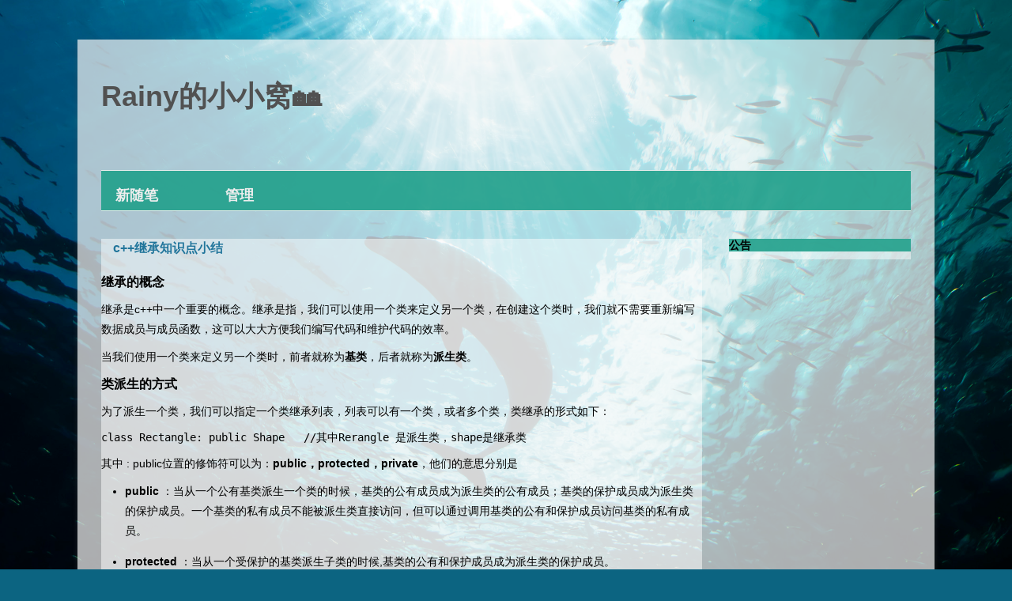

--- FILE ---
content_type: text/html; charset=utf-8
request_url: https://www.cnblogs.com/rainyy/p/11665402.html
body_size: 7105
content:
<!DOCTYPE html>
<html lang="zh-cn">
<head>
    <meta charset="utf-8" />
    <meta name="viewport" content="width=device-width, initial-scale=1.0" />
    <meta name="referrer" content="origin-when-cross-origin" />
    
    <meta name="description" content="继承的概念 继承是c&#x2B;&#x2B;中一个重要的概念。继承是指，我们可以使用一个类来定义另一个类，在创建这个类时，我们就不需要重新编写数据成员与成员函数，这可以大大方便我们编写代码和维护代码的效率。 当我们使用一个类来定义另一个类时，前者就称为 基类 ，后者就称为 派生类 。 类派生的方式 为了派生一个类，我们" />
    <meta property="og:description" content="继承的概念 继承是c&#x2B;&#x2B;中一个重要的概念。继承是指，我们可以使用一个类来定义另一个类，在创建这个类时，我们就不需要重新编写数据成员与成员函数，这可以大大方便我们编写代码和维护代码的效率。 当我们使用一个类来定义另一个类时，前者就称为 基类 ，后者就称为 派生类 。 类派生的方式 为了派生一个类，我们" />
    <meta property="og:image" content="https://assets.cnblogs.com/images/wechat-share.jpg" />
    <meta http-equiv="Cache-Control" content="no-transform" />
    <meta http-equiv="Cache-Control" content="no-siteapp" />
    <meta http-equiv="X-UA-Compatible" content="IE=edge" />
    <title>c++继承知识点小结 - _Rainy - 博客园</title>
    <link rel="icon" id="favicon" href="https://assets.cnblogs.com/favicon_v3_2.ico" type="image/x-icon" />
    <link rel="canonical" href="https://www.cnblogs.com/rainyy/p/11665402.html" />
    
    <link rel="stylesheet" href="/css/blog-common.min.css?v=R-rVrNMCww2yul5xXUhO700E4bdSawv9GWDBDURYdKA" />
    

    <link id="MainCss" rel="stylesheet" href="/skins/simplememory/bundle-simplememory.min.css?v=tFqHJb2aOtqS87Boig_sFhxi0S348LgNNUL__Aj6nMY" />
        <link id="highlighter-theme-cnblogs" type="text/css" rel="stylesheet" href="/css/hljs/cnblogs.css?v=5J1NDtbnnIr2Rc2SdhEMlMxD4l9Eydj88B31E7_NhS4" />
    <link type="text/css" rel="stylesheet" href="https://www.cnblogs.com/rainyy/custom.css?v=KyN/AHIvPwMe4NZsdfUceH8Q7W4=" />
    
    <link id="mobile-style" media="only screen and (max-width: 767px)" type="text/css" rel="stylesheet" href="/skins/SimpleMemory/bundle-simplememory-mobile.min.css?v=efOGRGI0dxQ__xm2NVyuTk32wtXIiSFGaudtlfkc2H8" />
    
    <link type="application/rss+xml" rel="alternate" href="https://www.cnblogs.com/rainyy/rss" />
    <link type="application/rsd+xml" rel="EditURI" href="https://www.cnblogs.com/rainyy/rsd.xml" />
    <link type="application/wlwmanifest+xml" rel="wlwmanifest" href="https://www.cnblogs.com/rainyy/wlwmanifest.xml" />
    
    <script type="application/ld&#x2B;json">
    {
      "@context": "https://schema.org",
      "@type": "BlogPosting",
      "@id": "https://www.cnblogs.com/rainyy/p/11665402.html",
      "headline": "c&#x2B;&#x2B;继承知识点小结",
      "description": "继承的概念 继承是c&#x2B;&#x2B;中一个重要的概念。继承是指，我们可以使用一个类来定义另一个类，在创建这个类时，我们就不需要重新编写数据成员与成员函数，这可以大大方便我们编写代码和维护代码的效率。 当我们使用一个类来定义另一个类时，前者就称为 基类 ，后者就称为 派生类 。 类派生的方式 为了派生一个类，我们",
      "image": [
        
      ],
      "author": {
        "@type": "Person",
        "@id": "https://www.cnblogs.com/rainyy/",
        "name": "_Rainy",
        "url": "https://www.cnblogs.com/rainyy/"
      },
      "publisher": {
        "@type": "Organization",
        "@id": "https://www.cnblogs.com/",
        "name": "博客园",
        "url": "https://www.cnblogs.com/"
      },
      "datePublished": "2019-10-13T10:48:00.0000000&#x2B;08:00",
      "dateModified": "2019-10-13T10:48:00.0000000&#x2B;08:00",
      "wordCount": "2280",
      "isPartOf": {
        "@type": "Blog",
        "@id": "https://www.cnblogs.com/rainyy/",
        "name": "Rainy的小小窝&#x1F3D8;",
        "publisher": {
          "@type": "Organization",
          "@id": "https://www.cnblogs.com/",
          "name": "博客园"
        }
      }
    }
    </script>

    <script>
        var currentBlogId = 501397;
        var currentBlogApp = 'rainyy';
        var isLogined = false;
        var isBlogOwner = false;
        window.skinName = 'SimpleMemory';
        var visitorUserId = '';
        window.hasCustomScript = false;
        window.cb_enable_mathjax = false;
        window.mathEngine = 0;
        window.codeHighlightEngine = 1;
        window.enableCodeLineNumber = false;
        window.codeHighlightTheme = 'cnblogs';
        window.darkModeCodeHighlightTheme = 'vs2015';
        window.isDarkCodeHighlightTheme = false;
        window.isDarkModeCodeHighlightThemeDark = true;
        window.isDisableCodeHighlighter = false;
        window.enableCodeThemeTypeFollowSystem = false;
        window.enableMacStyleCodeBlock = false;

    </script>
        <script>
            window.currentPostId = 11665402;
            window.currentPostDateAdded = '2019-10-13 10:48';
        </script>
    <script src="https://assets.cnblogs.com/scripts/jquery-3.3.1.min.js"></script>
    <script src="https://cdn-www.cnblogs.com/js/blog-common.min.js?v=44Mf-Vvm6CKHbLAUdvwzVzUoPPbRa7x3d17GyZSABrU"></script>
    
</head>
<body class="skin-simplememory no-navbar">
    <a name="top"></a>
    <div id="top_nav" class="navbar forpc navbar-custom">
        <nav id="nav_main" class="navbar-main">
            <ul id="nav_left" class="navbar-list navbar-left">
                <li class="navbar-branding">
                    <a href="https://www.cnblogs.com/" title="开发者的网上家园" role="banner">
                        <img src="//assets.cnblogs.com/logo.svg" alt="博客园logo" />
                    </a>
                </li>
                <li><a href="https://cnblogs.vip/">会员</a></li>
                <li><a href="https://cnblogs.vip/store">周边</a></li>
                <li><a href="https://news.cnblogs.com/" onclick="countClicks('nav', 'skin-navbar-news')">新闻</a></li>
                <li><a href="https://q.cnblogs.com/" onclick="countClicks('nav', 'skin-navbar-q')">博问</a></li>
                <li><a href="https://ing.cnblogs.com/" onclick="countClicks('nav', 'skin-navbar-ing')">闪存</a></li>
                <li><a href="https://www.cnblogs.com/cmt/p/18500368">众包</a></li>
                <li><a href="https://www.cnblogs.com/cmt/p/19316348">赞助商</a></li>
                <li><a href="https://chat2db-ai.com/" target="_blank" onclick="countClicks('nav', 'skin-navbar-chat2db')">Chat2DB</a></li>
            </ul>
            <ul id="nav_right" class="navbar-list navbar-right">
                <li>
                    <form id="zzk_search" class="navbar-search dropdown" action="https://zzk.cnblogs.com/s" method="get" role="search">
                        <input name="w" id="zzk_search_input" placeholder="代码改变世界" type="search" tabindex="3" autocomplete="off" />
                        <button id="zzk_search_button" onclick="window.navbarSearchManager.triggerActiveOption()">
                            <img id="search_icon" class="focus-hidden" src="//assets.cnblogs.com/icons/search.svg" alt="搜索" />
                            <img class="hidden focus-visible" src="//assets.cnblogs.com/icons/enter.svg" alt="搜索" />
                        </button>
                        <ul id="navbar_search_options" class="dropdown-menu quick-search-menu">
                            <li tabindex="0" class="active" onclick="zzkSearch(event, document.getElementById('zzk_search_input').value)">
                                <div class="keyword-wrapper">
                                    <img src="//assets.cnblogs.com/icons/search.svg" alt="搜索" />
                                    <div class="keyword"></div>
                                </div>
                                <span class="search-area">所有博客</span>
                            </li>
                                    <li tabindex="1" onclick="zzkBlogSearch(event, 'rainyy', document.getElementById('zzk_search_input').value)">
                                        <div class="keyword-wrapper">
                                            <img src="//assets.cnblogs.com/icons/search.svg" alt="搜索" />
                                            <div class="keyword"></div>
                                        </div>
                                        <span class="search-area">当前博客</span>
                                    </li>
                        </ul>
                    </form>
                </li>
                <li id="navbar_login_status" class="navbar-list">
                    <a class="navbar-user-info navbar-blog" href="https://i.cnblogs.com/EditPosts.aspx?opt=1" alt="写随笔" title="写随笔">
                        <img id="new_post_icon" class="navbar-icon" src="//assets.cnblogs.com/icons/newpost.svg" alt="写随笔" />
                    </a>
                    <a id="navblog-myblog-icon" class="navbar-user-info navbar-blog" href="https://account.cnblogs.com/blogapply" alt="我的博客" title="我的博客">
                        <img id="myblog_icon" class="navbar-icon" src="//assets.cnblogs.com/icons/myblog.svg" alt="我的博客" />
                    </a>
                    <a class="navbar-user-info navbar-message navbar-icon-wrapper" href="https://msg.cnblogs.com/" alt="短消息" title="短消息">
                        <img id="msg_icon" class="navbar-icon" src="//assets.cnblogs.com/icons/message.svg" alt="短消息" />
                        <span id="msg_count" style="display: none"></span>
                    </a>
                    <a id="navbar_lite_mode_indicator" data-current-page="blog" style="display: none" href="javascript:void(0)" alt="简洁模式" title="简洁模式启用，您在访问他人博客时会使用简洁款皮肤展示">
                        <img class="navbar-icon" src="//assets.cnblogs.com/icons/lite-mode-on.svg" alt="简洁模式" />
                    </a>
                    <div id="user_info" class="navbar-user-info dropdown">
                        <a class="dropdown-button" href="https://home.cnblogs.com/">
                            <img id="user_icon" class="navbar-avatar" src="//assets.cnblogs.com/icons/avatar-default.svg" alt="用户头像" />
                        </a>
                        <div class="dropdown-menu">
                            <a id="navblog-myblog-text" href="https://account.cnblogs.com/blogapply">我的博客</a>
                            <a href="https://home.cnblogs.com/">我的园子</a>
                            <a href="https://account.cnblogs.com/settings/account">账号设置</a>
                            <a href="https://vip.cnblogs.com/my">会员中心</a>
                            <a href="javascript:void(0)" id="navbar_lite_mode_toggle" title="简洁模式会使用简洁款皮肤显示所有博客">
    简洁模式 <span id="navbar_lite_mode_spinner" class="hide">...</span>
</a>

                            <a href="javascript:void(0)" onclick="account.logout();">退出登录</a>
                        </div>
                    </div>
                    <a class="navbar-anonymous" href="https://account.cnblogs.com/signup">注册</a>
                    <a class="navbar-anonymous" href="javascript:void(0);" onclick="account.login()">登录</a>
                </li>
            </ul>
        </nav>
    </div>

    

    <div id="home">
<div id="header">
	<div id="blogTitle">
        <a id="lnkBlogLogo" href="https://www.cnblogs.com/rainyy/"><img id="blogLogo" src="/skins/custom/images/logo.gif" alt="返回主页" /></a>		
		

<h1><a id="Header1_HeaderTitle" class="headermaintitle HeaderMainTitle" href="https://www.cnblogs.com/rainyy">Rainy的小小窝🏘</a>
</h1>
<h2></h2>




		
	</div>
	<div id="navigator">
		
<ul id="navList">
<li>
</li>
<li>

</li>
<li>

<a id="blog_nav_newpost" class="menu" href="https://i.cnblogs.com/EditPosts.aspx?opt=1">
新随笔</a>
</li>
<li>
</li>
<li>

<!--<partial name="./Shared/_XmlLink.cshtml" model="Model" /></li>--></li>
<li>
<a id="blog_nav_admin" class="menu" href="https://i.cnblogs.com/">
管理</a>
</li>
</ul>


		<div class="blogStats">
			<div id="blog_stats_place_holder"><script>loadBlogStats();</script></div>
		</div>
	</div>
</div>
<div id="main">
	<div id="mainContent">
	<div class="forFlow">
		<div id="post_detail">
    
    <div id="topics">
        <div class="post">
            <h1 class = "postTitle">
                <a id="cb_post_title_url" class="postTitle2 vertical-middle" href="https://www.cnblogs.com/rainyy/p/11665402.html" title="发布于 2019-10-13 10:48">
    <span role="heading" aria-level="2">c++继承知识点小结</span>
    

</a>

            </h1>
            <div class="clear"></div>
            <div class="postBody">
                <div id="cnblogs_post_body" class="blogpost-body cnblogs-markdown">
<h3 id="继承的概念">继承的概念</h3>
<p>继承是c++中一个重要的概念。继承是指，我们可以使用一个类来定义另一个类，在创建这个类时，我们就不需要重新编写数据成员与成员函数，这可以大大方便我们编写代码和维护代码的效率。</p>
<p>当我们使用一个类来定义另一个类时，前者就称为<strong>基类</strong>，后者就称为<strong>派生类</strong>。</p>
<h3 id="类派生的方式">类派生的方式</h3>
<p>为了派生一个类，我们可以指定一个类继承列表，列表可以有一个类，或者多个类，类继承的形式如下：</p>
<pre><code class="language-cpp">class Rectangle: public Shape	//其中Rerangle 是派生类，shape是继承类
</code></pre>
<p>其中 : public位置的修饰符可以为：<strong>public，protected，private</strong>，他们的意思分别是</p>
<ul>
<li><strong>public</strong> ：当从一个公有基类派生一个类的时候，基类的公有成员成为派生类的公有成员；基类的保护成员成为派生类的保护成员。一个基类的私有成员不能被派生类直接访问，但可以通过调用基类的公有和保护成员访问基类的私有成员。</li>
<li><strong>protected</strong> ：当从一个受保护的基类派生子类的时候,基类的公有和保护成员成为派生类的保护成员。</li>
<li><strong>private</strong> ：当从一个私有的基类派生子类的时候,基类的公有和保护成员成为派生类的私有成员。</li>
</ul>
<p>这个位置也可以空缺，它的默认情况是private</p>
<p>比如：</p>
<pre><code class="language-cpp">#include &lt;iostream&gt;
using namespace std;

class Shape 
{
public:
    Shape(){width = 0,height = 1;};
    void init(double w,double h){
        width = w;
        height = h;
    }
    double get_w(){return width;}
    double get_h(){return height;}
    friend class Retangle;
private:
    double width;
    double height;
};

class Rectangle: public Shape
{
public:
    Rectangle(double xx,double yy,double w,double h){
        init(w,h);
        x = xx;
        y = yy;
    }
    void move(int px,int py){x-=px,y-=py;}
    double get_x(){return x;}
    double get_y(){return y;}
private:
    double x,y;
};

int main(void)
{
    Rectangle rect(1,2,3,4);
    cout&lt;&lt;rect.get_x()&lt;&lt;" "&lt;&lt;rect.get_y()&lt;&lt;" "&lt;&lt;rect.get_w()&lt;&lt;" "&lt;&lt;rect.get_h()&lt;&lt;endl;
    int xx,yy;
    cin&gt;&gt;xx&gt;&gt;yy;
    rect.move(xx,yy);
    cout&lt;&lt;rect.get_x()&lt;&lt;" "&lt;&lt;rect.get_y()&lt;&lt;" "&lt;&lt;rect.get_w()&lt;&lt;" "&lt;&lt;rect.get_h()&lt;&lt;endl;


    return 0;
}
</code></pre>
<p>程序运行结果</p>
<pre><code>1 2 3 4
1 2	//input
0 0 3 4
</code></pre>
<p>这里的Shape就是基类，Retangle就是派生类。</p>
<p>需要注意的是：<strong>无论哪种继承，静态成员，静态成员函数与友元函数都无法被继承</strong></p>
<h3 id="类的多继承">类的多继承</h3>
<p>上述继承为类的单继承的应用，多继承可以派生一个到多个基类。</p>
<p>比如：</p>
<pre><code class="language-cpp">#include&lt;iostream&gt;

using namespace std;

class A {
public:
    A(int x) : x(x){}
    int get_x() {return x;}
private:
    int x;
};  

class B {
public:
    B(int y) : y(y){}
    int get_y() {return y;}
private:
    int y;
};

class C : public A, public B {
public:
    C(int x,int y) : A(x), B(y) {}
    void print() {
        cout&lt;&lt;get_x()&lt;&lt;endl;
        cout&lt;&lt;get_y()&lt;&lt;endl;
    }
};

int main() {
    C c(1,2);
    c.print();
    return 0;
}
</code></pre>
<p>输出为</p>
<pre><code>1
2
</code></pre>

</div>
<div class="clear"></div>
<div id="blog_post_info_block" role="contentinfo" class="post-meta-container">
    <div id="blog_post_info"></div>
    <div class="clear"></div>
    <div id="post_next_prev"></div>
</div>
            </div>
            <div class="postDesc">posted @ 
<span id="post-date" data-last-update-days="0" data-date-updated="2019-10-13 10:48">2019-10-13 10:48</span>&nbsp;
<a href="https://www.cnblogs.com/rainyy">_Rainy</a>&nbsp;
阅读(<span id="post_view_count">529</span>)&nbsp;
评论(<span id="post_comment_count">0</span>)&nbsp;
&nbsp;
<a href="javascript:void(0)" onclick="AddToWz(11665402);return false;">收藏</a>&nbsp;
<a href="javascript:void(0)" onclick="reportManager.report({ currentUserId: '', targetType: 'blogPost', targetId: '11665402', targetLink: 'https://www.cnblogs.com/rainyy/p/11665402.html', title: 'c&#x2B;&#x2B;继承知识点小结' })">举报</a>
</div>
        </div>
	    
	    
    </div><!--end: topics 文章、评论容器-->
</div>
<script>
    var cb_entryId = 11665402, cb_entryCreatedDate = '2019-10-13 10:48', cb_postType = 1, cb_postTitle = 'c++继承知识点小结';
    var allowComments = true, cb_blogId = 501397, cb_blogApp = 'rainyy', cb_blogUserGuid = 'd6e5f3e3-2454-4f9f-4fde-08d6a945cc87';
    mermaidRender.render()
    markdown_highlight()
    zoomManager.apply("#cnblogs_post_body img:not(.code_img_closed):not(.code_img_opened)");    
</script>
<a id="!comments"></a>
<div id="blog-comments-placeholder"></div>
<div id="comment_form" class="commentform">
    <a name="commentform"></a>
    <div id="divCommentShow"></div>
    <div id="comment_nav">
        <div class="comment-nav-right">
            <span id="span_refresh_tips"></span><a href="#" onclick="return RefreshPage();">刷新页面</a><a href="#top">返回顶部</a>
        </div>
    </div>
    <div id="comment_form_container"></div>
    <div class="ad_text_commentbox" id="ad_text_under_commentbox"></div>
        <div id="cnblogs_ch"></div>
    <div id="opt_under_post"></div>
        <div id="blog_c1" class="under-post-card below-post-card">
            <a href="https://www.trae.com.cn/?utm_source=advertising&amp;utm_medium=cnblogs_ug_cpa&amp;utm_term=hw_trae_cnblogs" rel="nofollow" target="_blank" onclick="countCreativeClicks('C1-字节-trae')">
                <img src="https://img2024.cnblogs.com/blog/35695/202512/35695-20251201125434258-461912837.webp" onload="countCreativeImpressions('C1-字节-trae')" alt="" style="width:300px!important;height:250px!important;min-width:300px!important;max-width:300px!important;" />
                <span id="c1_impression" style="display:none"></span>
            </a>
        </div>
    <div id="under_post_card1"></div>
    <div id="related_posts_card"></div>
    <div id="under_post_card2"></div>
    <div id="HistoryToday" class="under-post-card below-post-card"></div>
    <script type="text/javascript">
        var commentManager = new blogCommentManager();
        commentManager.renderComments(0);
        fixPostBody();
        window.footnoteTipManager.generateFootnoteTips();

            window.tocManager.displayDisableTocTips = false;
            window.tocManager.generateToc();
            
            setTimeout(function() { countViews(cb_blogId, cb_entryId); }, 50);
            
            deliverT2();
            deliverC1C2();
            loadNewsAndKb();
            
            LoadPostCategoriesTags(cb_blogId, cb_entryId);
            
            LoadPostInfoBlock(cb_blogId, cb_entryId, cb_blogApp, cb_blogUserGuid);
            GetPrevNextPost(cb_entryId, cb_blogId, cb_entryCreatedDate, cb_postType);
            loadOptUnderPost();
            GetHistoryToday(cb_blogId, cb_blogApp, cb_entryCreatedDate);
                </script>
</div>

	</div>
	</div>
	<div id="sideBar">
		<div id="sideBarMain">
			<div id="sidebar_news" class="newsItem">
    <h3 class="catListTitle">公告</h3>
<div id="blog-news" class="sidebar-news">
    <div id="sidebar_news_container">
    </div>
</div>
<script>loadBlogNews();</script>


</div>
			<div id="blog-calendar" style="display:none"></div><script>loadBlogDefaultCalendar();</script>			
			<div id="leftcontentcontainer">
				<div id="blog-sidecolumn"></div>
					<script>loadBlogSideColumn()</script>
			</div>			
		</div>
	</div>
	<div class="clear"></div>
	</div>
	<div class="clear"></div>
	<div id="footer">
		<a href="https://www.cnblogs.com/" id="footer_site_link" class="footer-brand">博客园</a>
<span class="footer-copyright"> &nbsp;&copy;&nbsp; 2004-2026</span>
<br /><span class="footer-icp">
    <a target="_blank" href="http://www.beian.gov.cn/portal/registerSystemInfo?recordcode=33010602011771"><img src="//assets.cnblogs.com/images/ghs.png" />浙公网安备 33010602011771号</a>
    <a href="https://beian.miit.gov.cn" target="_blank">浙ICP备2021040463号-3</a>
</span>



	</div>
</div>



    

    <input type="hidden" id="antiforgery_token" value="CfDJ8CE1tT_puDpHgc1zrpsLVP8uhrGKA93ljzebxcWphcjZBupdvoETmxscxXnQNgHmXJCbnen2VFZQd4d9pfyj4D31xCcTpVUSXsQUbXse2tdnwR75-I2ju6K13n7XykFtS_sAtRjrJPnZkIJ8f2avAMU" />
    <script async src="https://www.googletagmanager.com/gtag/js?id=G-M95P3TTWJZ"></script>
<script>
    window.dataLayer = window.dataLayer || [];
    function gtag() { dataLayer.push(arguments); }
    gtag('js', new Date());
    gtag('config', 'G-M95P3TTWJZ');
</script>
<script defer src="https://hm.baidu.com/hm.js?866c9be12d4a814454792b1fd0fed295"></script>
</body>
</html>


--- FILE ---
content_type: text/css; charset=utf-8
request_url: https://www.cnblogs.com/rainyy/custom.css?v=KyN/AHIvPwMe4NZsdfUceH8Q7W4=
body_size: 1213
content:
#home {
    margin: 0 auto;
    width: 80%;/*原始65*/
    min-width: 980px;/*页面顶部的宽度*/
    background-color: rgba(245, 245, 245, 0.7);
    padding: 30px;
    margin-top: 50px;
    margin-bottom: 50px;
    box-shadow: 0 2px 6px rgba(100, 100, 100, 0.3);
}
body {
    background: rgba(12, 100, 129, 1) url('https://images.cnblogs.com/cnblogs_com/Penn000/1013849/o_123.jpg') fixed no-repeat;
    background-position: 50% 5%; 
    background-size: cover;
}
#blogTitle {
    height: 100px;  /*高度*/
    clear: both;
    background-color: rgba(245, 245, 245, 0);
}
#blogTitle h1 {
    font-size: 36px;
    font-weight: bold;
    line-height: 1.8em;/*原始 1.6em*/
    margin-top: 10px;/*原始 15px */
    color: #548B54;
}
#blogTitle h2 {
    font-weight: normal;
    font-size: 17px;/*原始 16px ；font-size: 1.0rem;*/      
    line-height: 1.8;
    color: #111;
    font-weight: bold;
    text-align: right;
    float: right; 
}
#navigator{
    background-color: rgba(33, 160, 139, 0.9);
}
#navList a:link, #navList a:visited, #navList a:active{
    color: #eee;
    font-size: 18px;
    font-weight: bold;
}
.blogStats{
    color: #eee;
}
.postTitle {
    border-left: 8px solid rgba(33, 160, 139, 0.68);
    margin-left: 10px;
    margin-bottom: 10px;
    font-size: 20px;
    float: right;
    width: 100%;
    clear: both;
}
.postTitle a:link, .postTitle a:visited, .postTitle a:active {
    color: #21759b;
    transition: all 0.4s linear 0s;
}
.postTitle a:hover {
    margin-left: 30px;
    color: #0f3647;
    text-decoration: none;
}
.postCon {
    float: right;
    line-height: 1.5em;
    width: 100%;
    clear: both;
    padding: 10px 0;
}

.day .postTitle a {
    padding-left: 10px;
}
.day {
    background: rgba(255, 255, 255, 0.5);
}
/*文章附加信息*/
.postDesc {   
    background: url(images/posted_time.png) no-repeat 0 1px;
    color: #757575;
    float: left;
    width: 100%;
    clear: both;
    text-align: left;     
    font-family: "微软雅黑" , "宋体" , "黑体" ,Arial;
    font-size: 13px;
    padding-right: 20px;/*5px  padding-left: 90px;posted 发表时间左边距离*/
    margin-top: 20px;
    line-height: 1.8;
    padding-bottom: 35px;
}

.newsItem, .catListEssay, .catListLink, .catListNoteBook, .catListTag, .catListPostCategory, 
.catListPostArchive, .catListImageCategory, .catListArticleArchive, .catListView, 
.catListFeedback, .mySearch, .catListComment, .catListBlogRank, .catList, .catListArticleCategory ,#blog-calendar
{
    background: rgba(255, 255, 255, 0.5);
    margin-bottom: 35px;
    word-wrap: break-word;
}

.CalTitle{
    background: rgba(255, 255, 255, 0);
}
.catListTitle{
    background-color: rgba(33, 160, 139, 0.9);
}

#topics{
    background: rgba(255, 255, 255, 0.5);
}

.c_ad_block{
    display: none;
}

#tbCommentBody{
    width: 100%;
    height: 200px;
    background: rgba(255, 255, 255, 0.5);
}

#q{background: rgba(255, 255, 255, 0);}

.CalNextPrev{background: rgba(255, 255, 255, 0);}

.cnblogs_code{
    background: rgba(255, 255, 255, 0);    
}

.cnblogs_code div{
    background: rgba(255, 255, 255, 0);    
}

.cnblogs_code_toolbar{
    background: rgba(255, 255, 255, 0);  
}
#main{min-width: 640px;}
.entrylist{
    background: rgba(255, 255, 255, 0.5);  
}